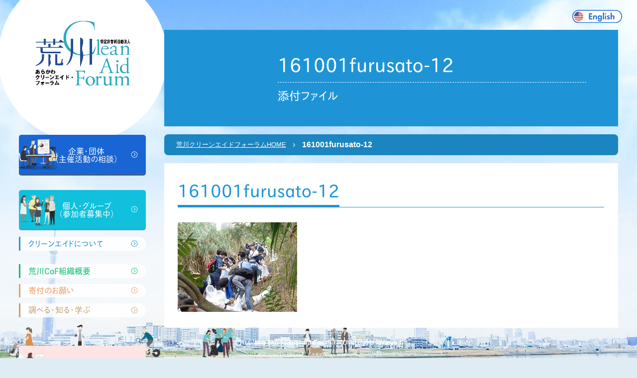

--- FILE ---
content_type: text/html; charset=UTF-8
request_url: https://cleanaid.jp/activity-report/2016/10/8392.html/161001furusato-12
body_size: 33489
content:
<!-- Global site tag (gtag.js) - Google Analytics -->
<script async src="https://www.googletagmanager.com/gtag/js?id=UA-191547114-1">
</script>
<script>
  window.dataLayer = window.dataLayer || [];
  function gtag(){dataLayer.push(arguments);}
  gtag('js', new Date());

  gtag('config', 'UA-191547114-1');
</script>
<!doctype html>
<html dir="ltr" lang="ja" prefix="og: https://ogp.me/ns#">

<head>
  <script rel="preload">
    (function(d) {
      var config = {
          kitId: 'fwg0fab',
          scriptTimeout: 3000,
          async: true
        },
        h = d.documentElement,
        t = setTimeout(function() {
          h.className = h.className.replace(/\bwf-loading\b/g, "") + " wf-inactive";
        }, config.scriptTimeout),
        tk = d.createElement("script"),
        f = false,
        s = d.getElementsByTagName("script")[0],
        a;
      h.className += " wf-loading";
      tk.src = 'https://use.typekit.net/' + config.kitId + '.js';
      tk.async = true;
      tk.onload = tk.onreadystatechange = function() {
        a = this.readyState;
        if (f || a && a != "complete" && a != "loaded") return;
        f = true;
        clearTimeout(t);
        try {
          Typekit.load(config)
        } catch (e) {}
      };
      s.parentNode.insertBefore(tk, s)
    })(document);
  </script>
  <meta charset="UTF-8">
  <meta name="viewport" content="width=device-width, initial-scale=1">
  <link rel="profile" href="https://gmpg.org/xfn/11">

  

  <link media="all" href="https://cleanaid.jp/wp/wp-content/cache/autoptimize/css/autoptimize_bbe2004a167e6f431013034a89ea66a7.css" rel="stylesheet"><link media="screen" href="https://cleanaid.jp/wp/wp-content/cache/autoptimize/css/autoptimize_00df71b5809d374b00ce03791ac8fac1.css" rel="stylesheet"><title>161001furusato-12 | 荒川クリーンエイド・フォーラム</title>

		<!-- All in One SEO 4.9.3 - aioseo.com -->
	<meta name="robots" content="max-image-preview:large" />
	<meta name="author" content="imamurakazuyuki"/>
	<link rel="canonical" href="https://cleanaid.jp/activity-report/2016/10/8392.html/161001furusato-12" />
	<meta name="generator" content="All in One SEO (AIOSEO) 4.9.3" />
		<meta property="og:locale" content="ja_JP" />
		<meta property="og:site_name" content="荒川クリーンエイド・フォーラム | 「荒川で、ちょっといいこと ごみ拾い」荒川のごみを数えながら拾う活動の紹介、ボランティア募集。" />
		<meta property="og:type" content="article" />
		<meta property="og:title" content="161001furusato-12 | 荒川クリーンエイド・フォーラム" />
		<meta property="og:url" content="https://cleanaid.jp/activity-report/2016/10/8392.html/161001furusato-12" />
		<meta property="article:published_time" content="2016-10-25T06:27:23+00:00" />
		<meta property="article:modified_time" content="2016-10-25T06:27:23+00:00" />
		<meta name="twitter:card" content="summary" />
		<meta name="twitter:title" content="161001furusato-12 | 荒川クリーンエイド・フォーラム" />
		<script type="application/ld+json" class="aioseo-schema">
			{"@context":"https:\/\/schema.org","@graph":[{"@type":"BreadcrumbList","@id":"https:\/\/cleanaid.jp\/activity-report\/2016\/10\/8392.html\/161001furusato-12#breadcrumblist","itemListElement":[{"@type":"ListItem","@id":"https:\/\/cleanaid.jp#listItem","position":1,"name":"\u30db\u30fc\u30e0","item":"https:\/\/cleanaid.jp","nextItem":{"@type":"ListItem","@id":"https:\/\/cleanaid.jp\/activity-report\/2016\/10\/8392.html\/161001furusato-12#listItem","name":"161001furusato-12"}},{"@type":"ListItem","@id":"https:\/\/cleanaid.jp\/activity-report\/2016\/10\/8392.html\/161001furusato-12#listItem","position":2,"name":"161001furusato-12","previousItem":{"@type":"ListItem","@id":"https:\/\/cleanaid.jp#listItem","name":"\u30db\u30fc\u30e0"}}]},{"@type":"ItemPage","@id":"https:\/\/cleanaid.jp\/activity-report\/2016\/10\/8392.html\/161001furusato-12#itempage","url":"https:\/\/cleanaid.jp\/activity-report\/2016\/10\/8392.html\/161001furusato-12","name":"161001furusato-12 | \u8352\u5ddd\u30af\u30ea\u30fc\u30f3\u30a8\u30a4\u30c9\u30fb\u30d5\u30a9\u30fc\u30e9\u30e0","inLanguage":"ja","isPartOf":{"@id":"https:\/\/cleanaid.jp\/#website"},"breadcrumb":{"@id":"https:\/\/cleanaid.jp\/activity-report\/2016\/10\/8392.html\/161001furusato-12#breadcrumblist"},"author":{"@id":"https:\/\/cleanaid.jp\/news\/archives\/author\/arakawa_imamura#author"},"creator":{"@id":"https:\/\/cleanaid.jp\/news\/archives\/author\/arakawa_imamura#author"},"datePublished":"2016-10-25T15:27:23+09:00","dateModified":"2016-10-25T15:27:23+09:00"},{"@type":"Organization","@id":"https:\/\/cleanaid.jp\/#organization","name":"\u8352\u5ddd\u30af\u30ea\u30fc\u30f3\u30a8\u30a4\u30c9\u30fb\u30d5\u30a9\u30fc\u30e9\u30e0","description":"\u300c\u8352\u5ddd\u3067\u3001\u3061\u3087\u3063\u3068\u3044\u3044\u3053\u3068 \u3054\u307f\u62fe\u3044\u300d\u8352\u5ddd\u306e\u3054\u307f\u3092\u6570\u3048\u306a\u304c\u3089\u62fe\u3046\u6d3b\u52d5\u306e\u7d39\u4ecb\u3001\u30dc\u30e9\u30f3\u30c6\u30a3\u30a2\u52df\u96c6\u3002","url":"https:\/\/cleanaid.jp\/"},{"@type":"Person","@id":"https:\/\/cleanaid.jp\/news\/archives\/author\/arakawa_imamura#author","url":"https:\/\/cleanaid.jp\/news\/archives\/author\/arakawa_imamura","name":"imamurakazuyuki","image":{"@type":"ImageObject","@id":"https:\/\/cleanaid.jp\/activity-report\/2016\/10\/8392.html\/161001furusato-12#authorImage","url":"https:\/\/secure.gravatar.com\/avatar\/a8d7541d7b5417554785ea1dd4051543?s=96&d=mm&r=g","width":96,"height":96,"caption":"imamurakazuyuki"}},{"@type":"WebSite","@id":"https:\/\/cleanaid.jp\/#website","url":"https:\/\/cleanaid.jp\/","name":"\u8352\u5ddd\u30af\u30ea\u30fc\u30f3\u30a8\u30a4\u30c9\u30fb\u30d5\u30a9\u30fc\u30e9\u30e0","description":"\u300c\u8352\u5ddd\u3067\u3001\u3061\u3087\u3063\u3068\u3044\u3044\u3053\u3068 \u3054\u307f\u62fe\u3044\u300d\u8352\u5ddd\u306e\u3054\u307f\u3092\u6570\u3048\u306a\u304c\u3089\u62fe\u3046\u6d3b\u52d5\u306e\u7d39\u4ecb\u3001\u30dc\u30e9\u30f3\u30c6\u30a3\u30a2\u52df\u96c6\u3002","inLanguage":"ja","publisher":{"@id":"https:\/\/cleanaid.jp\/#organization"}}]}
		</script>
		<!-- All in One SEO -->

<link rel="alternate" type="application/rss+xml" title="荒川クリーンエイド・フォーラム &raquo; フィード" href="https://cleanaid.jp/feed" />
<link rel="alternate" type="application/rss+xml" title="荒川クリーンエイド・フォーラム &raquo; コメントフィード" href="https://cleanaid.jp/comments/feed" />
<script type="text/javascript">
/* <![CDATA[ */
window._wpemojiSettings = {"baseUrl":"https:\/\/s.w.org\/images\/core\/emoji\/14.0.0\/72x72\/","ext":".png","svgUrl":"https:\/\/s.w.org\/images\/core\/emoji\/14.0.0\/svg\/","svgExt":".svg","source":{"concatemoji":"https:\/\/cleanaid.jp\/wp\/wp-includes\/js\/wp-emoji-release.min.js?ver=6.4.7"}};
/*! This file is auto-generated */
!function(i,n){var o,s,e;function c(e){try{var t={supportTests:e,timestamp:(new Date).valueOf()};sessionStorage.setItem(o,JSON.stringify(t))}catch(e){}}function p(e,t,n){e.clearRect(0,0,e.canvas.width,e.canvas.height),e.fillText(t,0,0);var t=new Uint32Array(e.getImageData(0,0,e.canvas.width,e.canvas.height).data),r=(e.clearRect(0,0,e.canvas.width,e.canvas.height),e.fillText(n,0,0),new Uint32Array(e.getImageData(0,0,e.canvas.width,e.canvas.height).data));return t.every(function(e,t){return e===r[t]})}function u(e,t,n){switch(t){case"flag":return n(e,"\ud83c\udff3\ufe0f\u200d\u26a7\ufe0f","\ud83c\udff3\ufe0f\u200b\u26a7\ufe0f")?!1:!n(e,"\ud83c\uddfa\ud83c\uddf3","\ud83c\uddfa\u200b\ud83c\uddf3")&&!n(e,"\ud83c\udff4\udb40\udc67\udb40\udc62\udb40\udc65\udb40\udc6e\udb40\udc67\udb40\udc7f","\ud83c\udff4\u200b\udb40\udc67\u200b\udb40\udc62\u200b\udb40\udc65\u200b\udb40\udc6e\u200b\udb40\udc67\u200b\udb40\udc7f");case"emoji":return!n(e,"\ud83e\udef1\ud83c\udffb\u200d\ud83e\udef2\ud83c\udfff","\ud83e\udef1\ud83c\udffb\u200b\ud83e\udef2\ud83c\udfff")}return!1}function f(e,t,n){var r="undefined"!=typeof WorkerGlobalScope&&self instanceof WorkerGlobalScope?new OffscreenCanvas(300,150):i.createElement("canvas"),a=r.getContext("2d",{willReadFrequently:!0}),o=(a.textBaseline="top",a.font="600 32px Arial",{});return e.forEach(function(e){o[e]=t(a,e,n)}),o}function t(e){var t=i.createElement("script");t.src=e,t.defer=!0,i.head.appendChild(t)}"undefined"!=typeof Promise&&(o="wpEmojiSettingsSupports",s=["flag","emoji"],n.supports={everything:!0,everythingExceptFlag:!0},e=new Promise(function(e){i.addEventListener("DOMContentLoaded",e,{once:!0})}),new Promise(function(t){var n=function(){try{var e=JSON.parse(sessionStorage.getItem(o));if("object"==typeof e&&"number"==typeof e.timestamp&&(new Date).valueOf()<e.timestamp+604800&&"object"==typeof e.supportTests)return e.supportTests}catch(e){}return null}();if(!n){if("undefined"!=typeof Worker&&"undefined"!=typeof OffscreenCanvas&&"undefined"!=typeof URL&&URL.createObjectURL&&"undefined"!=typeof Blob)try{var e="postMessage("+f.toString()+"("+[JSON.stringify(s),u.toString(),p.toString()].join(",")+"));",r=new Blob([e],{type:"text/javascript"}),a=new Worker(URL.createObjectURL(r),{name:"wpTestEmojiSupports"});return void(a.onmessage=function(e){c(n=e.data),a.terminate(),t(n)})}catch(e){}c(n=f(s,u,p))}t(n)}).then(function(e){for(var t in e)n.supports[t]=e[t],n.supports.everything=n.supports.everything&&n.supports[t],"flag"!==t&&(n.supports.everythingExceptFlag=n.supports.everythingExceptFlag&&n.supports[t]);n.supports.everythingExceptFlag=n.supports.everythingExceptFlag&&!n.supports.flag,n.DOMReady=!1,n.readyCallback=function(){n.DOMReady=!0}}).then(function(){return e}).then(function(){var e;n.supports.everything||(n.readyCallback(),(e=n.source||{}).concatemoji?t(e.concatemoji):e.wpemoji&&e.twemoji&&(t(e.twemoji),t(e.wpemoji)))}))}((window,document),window._wpemojiSettings);
/* ]]> */
</script>











<script type="text/javascript" src="https://cleanaid.jp/wp/wp-includes/js/jquery/jquery.min.js?ver=3.7.1" id="jquery-core-js"></script>
<script type="text/javascript" src="https://cleanaid.jp/wp/wp-includes/js/jquery/jquery-migrate.min.js?ver=3.4.1" id="jquery-migrate-js"></script>
<link rel="https://api.w.org/" href="https://cleanaid.jp/wp-json/" /><link rel="alternate" type="application/json" href="https://cleanaid.jp/wp-json/wp/v2/media/8405" /><link rel="EditURI" type="application/rsd+xml" title="RSD" href="https://cleanaid.jp/wp/xmlrpc.php?rsd" />
<meta name="generator" content="WordPress 6.4.7" />
<link rel='shortlink' href='https://cleanaid.jp/?p=8405' />
<link rel="alternate" type="application/json+oembed" href="https://cleanaid.jp/wp-json/oembed/1.0/embed?url=https%3A%2F%2Fcleanaid.jp%2Factivity-report%2F2016%2F10%2F8392.html%2F161001furusato-12" />
<link rel="alternate" type="text/xml+oembed" href="https://cleanaid.jp/wp-json/oembed/1.0/embed?url=https%3A%2F%2Fcleanaid.jp%2Factivity-report%2F2016%2F10%2F8392.html%2F161001furusato-12&#038;format=xml" />

<link rel='stylesheet' id='21619-css' href='https://cleanaid.jp/wp/wp-content/cache/autoptimize/css/autoptimize_single_565c9f7b6ed98fd6f9009b8e8d98dbae.css?v=6639' type="text/css" media='all' />

<link rel='stylesheet' id='21277-css' href='https://cleanaid.jp/wp/wp-content/cache/autoptimize/css/autoptimize_single_f5cadedcc11d41f9a561fa155383d104.css?v=2614' type="text/css" media='all' />
	<!-- Global site tag (gtag.js) - Google Analytics -->
<script async src="https://www.googletagmanager.com/gtag/js?id=UA-100936763-1"></script>
<script>
  window.dataLayer = window.dataLayer || [];
  function gtag(){dataLayer.push(arguments);}
  gtag('js', new Date());

  gtag('config', 'UA-100936763-1');
</script>
</head>

<body class="attachment attachment-template-default single single-attachment postid-8405 attachmentid-8405 attachment-jpeg">
<div id="fb-root"></div>
<script async defer crossorigin="anonymous" src="https://connect.facebook.net/ja_JP/sdk.js#xfbml=1&version=v18.0" nonce="fhJ1KlCF"></script>
  <label id="nav-icon1" class="sp_header_icon ptn_brown" for="checked">
    <span class="bar top"></span>
    <span class="bar middle"></span>
    <span class="bar bottom"></span>
  </label>
  <div class="l-wapper l_bg">
    <div class="l_container">
          <a href="https://cleanaid.jp/aboutus/english/" class="btn-english"><img src="https://cleanaid.jp/wp/wp-content/themes/cleanaid_theme/lib/images/cmn/icon-us.svg" alt="English Guide"></a>
          <div class="l_side">
        <header role="l_header banner">
                      <p class="main_logo">
              <a href="https://cleanaid.jp/">
                <img src="https://cleanaid.jp/wp/wp-content/themes/cleanaid_theme/lib/images/cmn/main_logo.png" alt="荒川クリーンエイド・フォーラム">
              </a>
            </p>
                    <nav id="nav" role="navigation">
            <ul class="nav_container">
              <li class="houjin">
                <a href="https://cleanaid.jp/houjin/" class="btn btn__large btn__large__houjin icn_arrow">企業・団体<br>（主催活動の相談）</a>
                              </li>
              <li class="kojin"><a href="https://cleanaid.jp/kojin/join" class="btn btn__large btn__large__kojin icn_arrow">個人・グループ<br>（参加者募集中）</a>
                              </li>
              <li class="cleanaid"><a href="https://cleanaid.jp/cleanaid/" class="btn btn__med icn_arrow">クリーンエイドについて</a>
                              </li>
              <li class="aboutus"><a href="https://cleanaid.jp/aboutus/" class="btn btn__med icn_arrow">荒川CaF組織概要</a>
                              </li>
              <li class="donate"><a href="https://cleanaid.jp/donate/" class="btn btn__med icn_arrow">寄付のお願い</a>
                              </li>
              <li class="knowledge"><a href="https://cleanaid.jp/knowledge/" class="btn btn__med icn_arrow">調べる・知る・学ぶ</a>
                              </li>		
              <li class="contact"><a href="https://cleanaid.jp/contact/" class="btn btn btn__large btn_contact icn_arrow">お問い合わせ<br>ご相談はこちら</a>
              </li>
            </ul>
          </nav>
        </header>

         <aside class="contents_sub">
 	<h2 class="ttl ttl_report"> 活動レポート </h2>
 	<ul class="side__report_list">
 		 		<li>
 			<a href="https://cleanaid.jp/activity-report/2026/01/23427.html">
 								 <p class="side__report_thumb"><img src="https://cleanaid.jp/wp/wp-content/themes/cleanaid_theme/lib/images/cmn/thumb_report.png" alt="荒川クリーンエイドフォーラム 活動レポート"></p>
 				 				<div class="side__report_box c_blue">
 					<p class="txt__cmn_date">2026年1月5日</p>
 					<p class="txt txt__sm">【出演】東京都環境局/東京都環境公社運営のエコプロダクツ展に荒ブラ団</p>
 				</div>
 			</a>
 		</li>
 		 		<li>
 			<a href="https://cleanaid.jp/activity-report/2025/12/23388.html">
 								 <p class="side__report_thumb"><img src="https://cleanaid.jp/wp/wp-content/themes/cleanaid_theme/lib/images/cmn/thumb_report.png" alt="荒川クリーンエイドフォーラム 活動レポート"></p>
 				 				<div class="side__report_box c_blue">
 					<p class="txt__cmn_date">2025年12月7日</p>
 					<p class="txt txt__sm">12/7荒川清掃<主：パナソニックHDs></p>
 				</div>
 			</a>
 		</li>
 		 		<li>
 			<a href="https://cleanaid.jp/activity-report/2025/10/23342.html">
 								 <p class="side__report_thumb"><img src="https://cleanaid.jp/wp/wp-content/themes/cleanaid_theme/lib/images/cmn/thumb_report.png" alt="荒川クリーンエイドフォーラム 活動レポート"></p>
 				 				<div class="side__report_box c_blue">
 					<p class="txt__cmn_date">2025年10月20日</p>
 					<p class="txt txt__sm">【記事】CSV、ESGからCSRへの回帰。VUCAやSNSの時代に大切なのは結局CSRの本質かもしれない話</p>
 				</div>
 			</a>
 		</li>
 		 		<li>
 			<a href="https://cleanaid.jp/activity-report/2025/10/23333.html">
 								 <p class="side__report_thumb"><img src="https://cleanaid.jp/wp/wp-content/themes/cleanaid_theme/lib/images/cmn/thumb_report.png" alt="荒川クリーンエイドフォーラム 活動レポート"></p>
 				 				<div class="side__report_box c_blue">
 					<p class="txt__cmn_date">2025年10月15日</p>
 					<p class="txt txt__sm">【事例】海や川で拾ったルアー、どうする？環境活動と法律の視点から考える</p>
 				</div>
 			</a>
 		</li>
 		 		<li>
 			<a href="https://cleanaid.jp/activity-report/2025/09/23310.html">
 								 <p class="side__report_thumb"><img src="https://cleanaid.jp/wp/wp-content/themes/cleanaid_theme/lib/images/cmn/thumb_report.png" alt="荒川クリーンエイドフォーラム 活動レポート"></p>
 				 				<div class="side__report_box c_blue">
 					<p class="txt__cmn_date">2025年9月22日</p>
 					<p class="txt txt__sm">【現場活動準備】湿地保全プロジェクト_Pictet Japan</p>
 				</div>
 			</a>
 		</li>
 		 		<li>
 			<a href="https://cleanaid.jp/activity-report/2025/09/23304.html">
 								 <p class="side__report_thumb"><img src="https://cleanaid.jp/wp/wp-content/themes/cleanaid_theme/lib/images/cmn/thumb_report.png" alt="荒川クリーンエイドフォーラム 活動レポート"></p>
 				 				<div class="side__report_box c_blue">
 					<p class="txt__cmn_date">2025年9月10日</p>
 					<p class="txt txt__sm">【中間報告】大阪・関西万博を契機としたごみゼロ共創ネットワークの伴走支援2025（助成：エフピコ環境基金）</p>
 				</div>
 			</a>
 		</li>
 		
 		 	</ul>
 </aside>
       </div><!-- /.l_side -->

            <main role="main" class="p_sub cleanaid attachment">
                      <div class="contents_main">
                                  <h1 class="ttl ttl_main ttl_main_sub ">
                    161001furusato-12<span>添付ファイル</span>                  </h1>
                

                            <div class="cp_breadcrumb"><ul class="breadcrumbs"><li><a href="https://cleanaid.jp">荒川クリーンエイドフォーラムHOME</a></li><li><span>161001furusato-12</span></li></ul></div>		
<article id="post-8405" class="post-8405 attachment type-attachment status-inherit hentry">
	<section>
		<header class="entry-header">

      			
			<h1 class="ttl ttl_2"><span>161001furusato-12</span></h1>		</header><!-- .entry-header -->

		
		<div class="entry-content">
			<p class="attachment"><a href="https://cleanaid.jp/wp/wp-content/uploads/2016/10/161001furusato-12.jpg" data-slb-active="1" data-slb-asset="1521959135" data-slb-internal="0" data-slb-group="8405"><img decoding="async" width="240" height="180" src="https://cleanaid.jp/wp/wp-content/uploads/2016/10/161001furusato-12.jpg" class="attachment-medium size-medium" alt="" /></a></p>
		</div><!-- .entry-content -->

   	</section>
</article><!-- #post-8405 -->
</div><!-- /.contents-main -->
</main>
<a href="#top" class="page_top"><img src="https://cleanaid.jp/wp/wp-content/themes/cleanaid_theme/lib/images/cmn/pagetop.svg" alt="ページトップへ戻る"></a>
</div><!-- /.l-container -->
<footer id="footer" role="contentinfo">
  <div class="footer_container">
    <div class="footer__info_box">
      <p class="footer_logo">
        <img src="https://cleanaid.jp/wp/wp-content/themes/cleanaid_theme/lib/images/cmn/main_logo.png" alt="荒川クリーンエイド・フォーラム">
      </p>
      <p class="footer__info">
        〒132-0021<br>
        東京都江戸川区中央3-7-11<br>
        サティヤJ1-101<br>
        営業時間：平日9:30～17:30（土日祝日休み）
        <span class="txt__large">TEL：03-3654-7240</span>
              FAX：03-3654-7256<br>
          国土交通省 関東地方整備局指定<br>
        河川協力団体（河川法99条） 第12号<br>  
        法人番号：3011705000537 <br>
        適格請求書発行事業者No.:T3011705000537<br>
        D&B D-U-N-S(R) Number：698633182<br>
             
      </p>
      <a href="https://cleanaid.jp/contact" class="btn btn__large btn_contact icn__contact">
               <span class="icnj_arrow">お問い合わせ・ご相談はこちら</span>
      </a>
    </div>
    <div class="fb-page" data-href="https://www.facebook.com/ArakawaCF/" data-tabs="timeline" data-width="360" data-height="" data-small-header="false" data-adapt-container-width="true" data-hide-cover="false" data-show-facepile="true"><blockquote cite="https://www.facebook.com/ArakawaCF/" class="fb-xfbml-parse-ignore"><a href="https://www.facebook.com/ArakawaCF/">荒川クリーンエイド・フォーラム</a></blockquote></div>
    </div>
  </div>
  <div class="footer_container">
    <div class="img ta-c">
      <a href="https://apps.apple.com/jp/app/float-river-zen-chill/id1581535238"><img loading="lazy" src="https://cleanaid.jp/wp/wp-content/themes/cleanaid_theme/lib/images/home/icon_appstore_logo.png" alt="app_logo"></a>
    </div>
    <div class="img ta-c">
      <a href="https://play.google.com/store/apps/details?id=com.oltvects.FLOAT_RiverLitter&hl=ja&gl=US"><img loading="lazy" src="https://cleanaid.jp/wp/wp-content/themes/cleanaid_theme/lib/images/home/icon_android_logo.png" alt="app_logo"></a>
    </div>
    <div class="img ta-c">
      <a href="https://opensea.io/FLOAT-RiverLitter"><img loading="lazy" src="https://cleanaid.jp/wp/wp-content/themes/cleanaid_theme/lib/images/home/icon_opensea_logo.png" alt="app_logo"></a>
    </div>
  </div>
  <p class="copyright">This Web site was designd by SATO Nobu and Yabemi.
  </p>
   <p class="copyright">© Arakawa River Clean-aid Forum,NPO All rights reserved.</p>

</footer>
<!-- /.l_container -->
</div>
<script src="https://ajax.googleapis.com/ajax/libs/jquery/3.1.1/jquery.min.js" rel="preload"></script>
<script defer>
  (window.jQuery || document.write('<script src="/lib/js/jquery-1.11.0.min.js"><\/script>'));
</script>
<script defer>
  $('#nav-icon1, #nav li a').click(function() {
    $('#nav, #nav-icon1, .main_logo').toggleClass('open');
  });
</script>

<script>
  $(document).ready(function() {
    $('.wpcf7-form-control-wrap').on('focusin', function() {
      $(this).parent().find('.nice-label').addClass('focus');
    });

    $('.wpcf7-form-control-wrap').on('focusout', function() {
      if (!this.value) {
        $(this).parent().find('.nice-label').removeClass('focus');
      }
    });
  });
</script>
<script type="text/javascript">
  $(function() {
    var pageTop = $('.page_top');
    pageTop.hide();
    $(window).scroll(function() {
      if ($(this).scrollTop() > 600) {
        pageTop.fadeIn();
      } else {
        pageTop.fadeOut();
      }
    });
    pageTop.click(function() {
      $('body, html').animate({
        scrollTop: 0
      }, 500, 'swing');
      return false;
    });
  });
</script>
</body>

</html>
<script type="text/javascript" src="https://cleanaid.jp/wp/wp-includes/js/dist/vendor/wp-polyfill-inert.min.js?ver=3.1.2" id="wp-polyfill-inert-js"></script>
<script type="text/javascript" src="https://cleanaid.jp/wp/wp-includes/js/dist/vendor/regenerator-runtime.min.js?ver=0.14.0" id="regenerator-runtime-js"></script>
<script type="text/javascript" src="https://cleanaid.jp/wp/wp-includes/js/dist/vendor/wp-polyfill.min.js?ver=3.15.0" id="wp-polyfill-js"></script>
<script type="text/javascript" src="https://cleanaid.jp/wp/wp-includes/js/dist/hooks.min.js?ver=c6aec9a8d4e5a5d543a1" id="wp-hooks-js"></script>
<script type="text/javascript" src="https://cleanaid.jp/wp/wp-includes/js/dist/i18n.min.js?ver=7701b0c3857f914212ef" id="wp-i18n-js"></script>
<script type="text/javascript" id="wp-i18n-js-after">
/* <![CDATA[ */
wp.i18n.setLocaleData( { 'text direction\u0004ltr': [ 'ltr' ] } );
wp.i18n.setLocaleData( { 'text direction\u0004ltr': [ 'ltr' ] } );
/* ]]> */
</script>
<script type="text/javascript" src="https://cleanaid.jp/wp/wp-content/plugins/contact-form-7/includes/swv/js/index.js?ver=5.9.8" id="swv-js"></script>
<script type="text/javascript" id="contact-form-7-js-extra">
/* <![CDATA[ */
var wpcf7 = {"api":{"root":"https:\/\/cleanaid.jp\/wp-json\/","namespace":"contact-form-7\/v1"}};
/* ]]> */
</script>
<script type="text/javascript" id="contact-form-7-js-translations">
/* <![CDATA[ */
( function( domain, translations ) {
	var localeData = translations.locale_data[ domain ] || translations.locale_data.messages;
	localeData[""].domain = domain;
	wp.i18n.setLocaleData( localeData, domain );
} )( "contact-form-7", {"translation-revision-date":"2024-07-17 08:16:16+0000","generator":"GlotPress\/4.0.1","domain":"messages","locale_data":{"messages":{"":{"domain":"messages","plural-forms":"nplurals=1; plural=0;","lang":"ja_JP"},"This contact form is placed in the wrong place.":["\u3053\u306e\u30b3\u30f3\u30bf\u30af\u30c8\u30d5\u30a9\u30fc\u30e0\u306f\u9593\u9055\u3063\u305f\u4f4d\u7f6e\u306b\u7f6e\u304b\u308c\u3066\u3044\u307e\u3059\u3002"],"Error:":["\u30a8\u30e9\u30fc:"]}},"comment":{"reference":"includes\/js\/index.js"}} );
/* ]]> */
</script>
<script type="text/javascript" src="https://cleanaid.jp/wp/wp-content/plugins/contact-form-7/includes/js/index.js?ver=5.9.8" id="contact-form-7-js"></script>
<script type="text/javascript" src="https://cleanaid.jp/wp/wp-content/themes/cleanaid_theme/js/navigation.js?ver=20151215" id="cleanaid_theme-navigation-js"></script>
<script type="text/javascript" src="https://cleanaid.jp/wp/wp-content/themes/cleanaid_theme/js/skip-link-focus-fix.js?ver=20151215" id="cleanaid_theme-skip-link-focus-fix-js"></script>
<script type="text/javascript" src="https://cleanaid.jp/wp/wp-content/plugins/easy-fancybox/vendor/purify.min.js?ver=6.4.7" id="fancybox-purify-js"></script>
<script type="text/javascript" id="jquery-fancybox-js-extra">
/* <![CDATA[ */
var efb_i18n = {"close":"Close","next":"Next","prev":"Previous","startSlideshow":"Start slideshow","toggleSize":"Toggle size"};
/* ]]> */
</script>
<script type="text/javascript" src="https://cleanaid.jp/wp/wp-content/plugins/easy-fancybox/fancybox/1.5.4/jquery.fancybox.min.js?ver=6.4.7" id="jquery-fancybox-js"></script>
<script type="text/javascript" id="jquery-fancybox-js-after">
/* <![CDATA[ */
var fb_timeout, fb_opts={'autoScale':true,'showCloseButton':true,'margin':20,'pixelRatio':'false','centerOnScroll':false,'enableEscapeButton':true,'overlayShow':true,'hideOnOverlayClick':true,'minVpHeight':320,'disableCoreLightbox':'true','enableBlockControls':'true','fancybox_openBlockControls':'true' };
if(typeof easy_fancybox_handler==='undefined'){
var easy_fancybox_handler=function(){
jQuery([".nolightbox","a.wp-block-file__button","a.pin-it-button","a[href*='pinterest.com\/pin\/create']","a[href*='facebook.com\/share']","a[href*='twitter.com\/share']"].join(',')).addClass('nofancybox');
jQuery('a.fancybox-close').on('click',function(e){e.preventDefault();jQuery.fancybox.close()});
/* IMG */
						var unlinkedImageBlocks=jQuery(".wp-block-image > img:not(.nofancybox,figure.nofancybox>img)");
						unlinkedImageBlocks.wrap(function() {
							var href = jQuery( this ).attr( "src" );
							return "<a href='" + href + "'></a>";
						});
var fb_IMG_select=jQuery('a[href*=".jpg" i]:not(.nofancybox,li.nofancybox>a,figure.nofancybox>a),area[href*=".jpg" i]:not(.nofancybox),a[href*=".jpeg" i]:not(.nofancybox,li.nofancybox>a,figure.nofancybox>a),area[href*=".jpeg" i]:not(.nofancybox),a[href*=".png" i]:not(.nofancybox,li.nofancybox>a,figure.nofancybox>a),area[href*=".png" i]:not(.nofancybox),a[href*=".webp" i]:not(.nofancybox,li.nofancybox>a,figure.nofancybox>a),area[href*=".webp" i]:not(.nofancybox)');
fb_IMG_select.addClass('fancybox image');
var fb_IMG_sections=jQuery('.gallery,.wp-block-gallery,.tiled-gallery,.wp-block-jetpack-tiled-gallery,.ngg-galleryoverview,.ngg-imagebrowser,.nextgen_pro_blog_gallery,.nextgen_pro_film,.nextgen_pro_horizontal_filmstrip,.ngg-pro-masonry-wrapper,.ngg-pro-mosaic-container,.nextgen_pro_sidescroll,.nextgen_pro_slideshow,.nextgen_pro_thumbnail_grid,.tiled-gallery');
fb_IMG_sections.each(function(){jQuery(this).find(fb_IMG_select).attr('rel','gallery-'+fb_IMG_sections.index(this));});
jQuery('a.fancybox,area.fancybox,.fancybox>a').each(function(){jQuery(this).fancybox(jQuery.extend(true,{},fb_opts,{'transition':'elastic','transitionIn':'elastic','easingIn':'easeOutBack','transitionOut':'elastic','easingOut':'easeInBack','opacity':false,'hideOnContentClick':true,'titleShow':true,'titlePosition':'over','titleFromAlt':true,'showNavArrows':true,'enableKeyboardNav':true,'cyclic':false,'mouseWheel':'true'}))});
};};
jQuery(easy_fancybox_handler);jQuery(document).on('post-load',easy_fancybox_handler);
/* ]]> */
</script>
<script type="text/javascript" src="https://cleanaid.jp/wp/wp-content/plugins/easy-fancybox/vendor/jquery.easing.min.js?ver=1.4.1" id="jquery-easing-js"></script>
<script type="text/javascript" src="https://cleanaid.jp/wp/wp-content/plugins/easy-fancybox/vendor/jquery.mousewheel.min.js?ver=3.1.13" id="jquery-mousewheel-js"></script>
<script type="text/javascript" src="https://cleanaid.jp/wp/wp-content/plugins/simple-lightbox/client/js/prod/lib.core.js?ver=2.9.4" id="slb_core-js"></script>
<script type="text/javascript" src="https://cleanaid.jp/wp/wp-content/plugins/simple-lightbox/client/js/prod/lib.view.js?ver=2.9.4" id="slb_view-js"></script>
<script type="text/javascript" src="https://cleanaid.jp/wp/wp-content/plugins/simple-lightbox/themes/baseline/js/prod/client.js?ver=2.9.4" id="slb-asset-slb_baseline-base-js"></script>
<script type="text/javascript" src="https://cleanaid.jp/wp/wp-content/plugins/simple-lightbox/themes/default/js/prod/client.js?ver=2.9.4" id="slb-asset-slb_default-base-js"></script>
<script type="text/javascript" src="https://cleanaid.jp/wp/wp-content/plugins/simple-lightbox/template-tags/item/js/prod/tag.item.js?ver=2.9.4" id="slb-asset-item-base-js"></script>
<script type="text/javascript" src="https://cleanaid.jp/wp/wp-content/plugins/simple-lightbox/template-tags/ui/js/prod/tag.ui.js?ver=2.9.4" id="slb-asset-ui-base-js"></script>
<script type="text/javascript" src="https://cleanaid.jp/wp/wp-content/plugins/simple-lightbox/content-handlers/image/js/prod/handler.image.js?ver=2.9.4" id="slb-asset-image-base-js"></script>
<script type="text/javascript" id="slb_footer">/* <![CDATA[ */if ( !!window.jQuery ) {(function($){$(document).ready(function(){if ( !!window.SLB && SLB.has_child('View.init') ) { SLB.View.init({"ui_autofit":true,"ui_animate":true,"slideshow_autostart":true,"slideshow_duration":"6","group_loop":true,"ui_overlay_opacity":"0.8","ui_title_default":false,"theme_default":"slb_default","ui_labels":{"loading":"Loading","close":"Close","nav_next":"Next","nav_prev":"Previous","slideshow_start":"Start slideshow","slideshow_stop":"Stop slideshow","group_status":"Item %current% of %total%"}}); }
if ( !!window.SLB && SLB.has_child('View.assets') ) { {$.extend(SLB.View.assets, {"1521959135":{"id":8405,"type":"image","internal":true,"source":"https:\/\/cleanaid.jp\/wp\/wp-content\/uploads\/2016\/10\/161001furusato-12.jpg","title":"161001furusato-12","caption":"","description":""}});} }
/* THM */
if ( !!window.SLB && SLB.has_child('View.extend_theme') ) { SLB.View.extend_theme('slb_baseline',{"name":"\u30d9\u30fc\u30b9\u30e9\u30a4\u30f3","parent":"","styles":[{"handle":"base","uri":"https:\/\/cleanaid.jp\/wp\/wp-content\/plugins\/simple-lightbox\/themes\/baseline\/css\/style.css","deps":[]}],"layout_raw":"<div class=\"slb_container\"><div class=\"slb_content\">{{item.content}}<div class=\"slb_nav\"><span class=\"slb_prev\">{{ui.nav_prev}}<\/span><span class=\"slb_next\">{{ui.nav_next}}<\/span><\/div><div class=\"slb_controls\"><span class=\"slb_close\">{{ui.close}}<\/span><span class=\"slb_slideshow\">{{ui.slideshow_control}}<\/span><\/div><div class=\"slb_loading\">{{ui.loading}}<\/div><\/div><div class=\"slb_details\"><div class=\"inner\"><div class=\"slb_data\"><div class=\"slb_data_content\"><span class=\"slb_data_title\">{{item.title}}<\/span><span class=\"slb_group_status\">{{ui.group_status}}<\/span><div class=\"slb_data_desc\">{{item.description}}<\/div><\/div><\/div><div class=\"slb_nav\"><span class=\"slb_prev\">{{ui.nav_prev}}<\/span><span class=\"slb_next\">{{ui.nav_next}}<\/span><\/div><\/div><\/div><\/div>"}); }if ( !!window.SLB && SLB.has_child('View.extend_theme') ) { SLB.View.extend_theme('slb_default',{"name":"\u30c7\u30d5\u30a9\u30eb\u30c8 (\u30e9\u30a4\u30c8)","parent":"slb_baseline","styles":[{"handle":"base","uri":"https:\/\/cleanaid.jp\/wp\/wp-content\/plugins\/simple-lightbox\/themes\/default\/css\/style.css","deps":[]}]}); }})})(jQuery);}/* ]]> */</script>
<script type="text/javascript" id="slb_context">/* <![CDATA[ */if ( !!window.jQuery ) {(function($){$(document).ready(function(){if ( !!window.SLB ) { {$.extend(SLB, {"context":["public","user_guest"]});} }})})(jQuery);}/* ]]> */</script>
<script>
  var _chaq = _chaq || [];
  _chaq['_accountID'] = 3266;
  (function(D, s) {
    var ca = D.createElement(s),
      ss = D.getElementsByTagName(s)[0];
    ca.type = 'text/javascript';
    ca.async = !0;
    ca.setAttribute('charset', 'utf-8');
    var sr = 'https://v1.chamo-chat.com/chamovps.js';
    ca.src = sr + '?' + parseInt((new Date) / 60000);
    ss.parentNode.insertBefore(ca, ss);
  })(document, 'script');
</script>
</body>

</html>